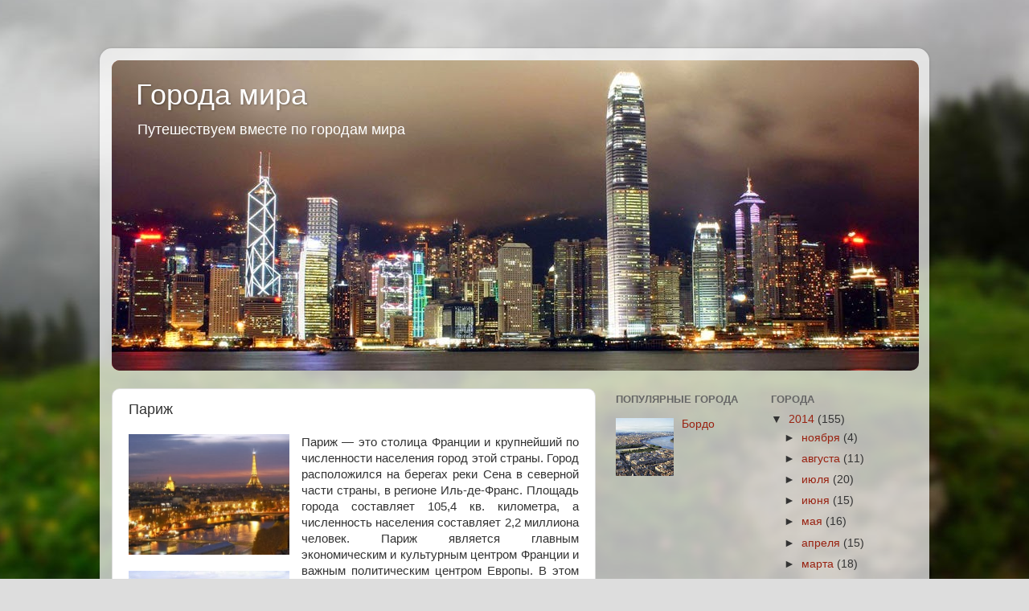

--- FILE ---
content_type: text/html; charset=UTF-8
request_url: http://www.goroda-mira.pp.ua/2014/02/blog-post_17.html
body_size: 12643
content:
<!DOCTYPE html>
<html class='v2' dir='ltr' xmlns='http://www.w3.org/1999/xhtml' xmlns:b='http://www.google.com/2005/gml/b' xmlns:data='http://www.google.com/2005/gml/data' xmlns:expr='http://www.google.com/2005/gml/expr'>
<head>
<link href='https://www.blogger.com/static/v1/widgets/335934321-css_bundle_v2.css' rel='stylesheet' type='text/css'/>
<meta content='4e06669177d782c2' name='yandex-verification'/>
<meta content='width=1100' name='viewport'/>
<meta content='text/html; charset=UTF-8' http-equiv='Content-Type'/>
<meta content='blogger' name='generator'/>
<link href='http://www.goroda-mira.pp.ua/favicon.ico' rel='icon' type='image/x-icon'/>
<link href='http://www.goroda-mira.pp.ua/2014/02/blog-post_17.html' rel='canonical'/>
<link rel="alternate" type="application/atom+xml" title="Города мира - Atom" href="http://www.goroda-mira.pp.ua/feeds/posts/default" />
<link rel="alternate" type="application/rss+xml" title="Города мира - RSS" href="http://www.goroda-mira.pp.ua/feeds/posts/default?alt=rss" />
<link rel="service.post" type="application/atom+xml" title="Города мира - Atom" href="https://www.blogger.com/feeds/1516596497687711162/posts/default" />

<link rel="alternate" type="application/atom+xml" title="Города мира - Atom" href="http://www.goroda-mira.pp.ua/feeds/193664952405991024/comments/default" />
<!--Can't find substitution for tag [blog.ieCssRetrofitLinks]-->
<link href='https://blogger.googleusercontent.com/img/b/R29vZ2xl/AVvXsEiaz1uun0DrxYbsohkdg55xIbhd5B5zBvlLrZCHgoa2438jI4VhZdvZl52gVnGcmpDEcDs742HJ-FCrpUiY4gNotqKtJe1oEJiSOjitefdEOvYfBLsl9q-YfT-naoFymOA5d1WieQXD0Pc/s1600/%D0%9F%D0%B0%D1%80%D0%B8%D0%B6.jpg' rel='image_src'/>
<meta content='http://www.goroda-mira.pp.ua/2014/02/blog-post_17.html' property='og:url'/>
<meta content='Париж' property='og:title'/>
<meta content='    Париж — это столица Франции и крупнейший по численности населения город этой страны. Город расположился на берегах реки Сена в северной ...' property='og:description'/>
<meta content='https://blogger.googleusercontent.com/img/b/R29vZ2xl/AVvXsEiaz1uun0DrxYbsohkdg55xIbhd5B5zBvlLrZCHgoa2438jI4VhZdvZl52gVnGcmpDEcDs742HJ-FCrpUiY4gNotqKtJe1oEJiSOjitefdEOvYfBLsl9q-YfT-naoFymOA5d1WieQXD0Pc/w1200-h630-p-k-no-nu/%D0%9F%D0%B0%D1%80%D0%B8%D0%B6.jpg' property='og:image'/>
<title>Города мира: Париж</title>
<style id='page-skin-1' type='text/css'><!--
/*-----------------------------------------------
Blogger Template Style
Name:     Picture Window
Designer: Blogger
URL:      www.blogger.com
----------------------------------------------- */
/* Content
----------------------------------------------- */
body {
font: normal normal 15px Arial, Tahoma, Helvetica, FreeSans, sans-serif;
color: #333333;
background: #dddddd url(//themes.googleusercontent.com/image?id=1fupio4xM9eVxyr-k5QC5RiCJlYR35r9dXsp63RKsKt64v33poi2MvnjkX_1MULBY8BsT) repeat-x fixed bottom center;
}
html body .region-inner {
min-width: 0;
max-width: 100%;
width: auto;
}
.content-outer {
font-size: 90%;
}
a:link {
text-decoration:none;
color: #992211;
}
a:visited {
text-decoration:none;
color: #771100;
}
a:hover {
text-decoration:underline;
color: #cc4411;
}
.content-outer {
background: transparent url(//www.blogblog.com/1kt/transparent/white80.png) repeat scroll top left;
-moz-border-radius: 15px;
-webkit-border-radius: 15px;
-goog-ms-border-radius: 15px;
border-radius: 15px;
-moz-box-shadow: 0 0 3px rgba(0, 0, 0, .15);
-webkit-box-shadow: 0 0 3px rgba(0, 0, 0, .15);
-goog-ms-box-shadow: 0 0 3px rgba(0, 0, 0, .15);
box-shadow: 0 0 3px rgba(0, 0, 0, .15);
margin: 30px auto;
}
.content-inner {
padding: 15px;
}
/* Header
----------------------------------------------- */
.header-outer {
background: #992211 url(//www.blogblog.com/1kt/transparent/header_gradient_shade.png) repeat-x scroll top left;
_background-image: none;
color: #ffffff;
-moz-border-radius: 10px;
-webkit-border-radius: 10px;
-goog-ms-border-radius: 10px;
border-radius: 10px;
}
.Header img, .Header #header-inner {
-moz-border-radius: 10px;
-webkit-border-radius: 10px;
-goog-ms-border-radius: 10px;
border-radius: 10px;
}
.header-inner .Header .titlewrapper,
.header-inner .Header .descriptionwrapper {
padding-left: 30px;
padding-right: 30px;
}
.Header h1 {
font: normal normal 36px Arial, Tahoma, Helvetica, FreeSans, sans-serif;
text-shadow: 1px 1px 3px rgba(0, 0, 0, 0.3);
}
.Header h1 a {
color: #ffffff;
}
.Header .description {
font-size: 130%;
}
/* Tabs
----------------------------------------------- */
.tabs-inner {
margin: .5em 0 0;
padding: 0;
}
.tabs-inner .section {
margin: 0;
}
.tabs-inner .widget ul {
padding: 0;
background: #f5f5f5 url(//www.blogblog.com/1kt/transparent/tabs_gradient_shade.png) repeat scroll bottom;
-moz-border-radius: 10px;
-webkit-border-radius: 10px;
-goog-ms-border-radius: 10px;
border-radius: 10px;
}
.tabs-inner .widget li {
border: none;
}
.tabs-inner .widget li a {
display: inline-block;
padding: .5em 1em;
margin-right: 0;
color: #992211;
font: normal normal 15px Arial, Tahoma, Helvetica, FreeSans, sans-serif;
-moz-border-radius: 0 0 0 0;
-webkit-border-top-left-radius: 0;
-webkit-border-top-right-radius: 0;
-goog-ms-border-radius: 0 0 0 0;
border-radius: 0 0 0 0;
background: transparent none no-repeat scroll top left;
border-right: 1px solid #cccccc;
}
.tabs-inner .widget li:first-child a {
padding-left: 1.25em;
-moz-border-radius-topleft: 10px;
-moz-border-radius-bottomleft: 10px;
-webkit-border-top-left-radius: 10px;
-webkit-border-bottom-left-radius: 10px;
-goog-ms-border-top-left-radius: 10px;
-goog-ms-border-bottom-left-radius: 10px;
border-top-left-radius: 10px;
border-bottom-left-radius: 10px;
}
.tabs-inner .widget li.selected a,
.tabs-inner .widget li a:hover {
position: relative;
z-index: 1;
background: #ffffff url(//www.blogblog.com/1kt/transparent/tabs_gradient_shade.png) repeat scroll bottom;
color: #000000;
-moz-box-shadow: 0 0 0 rgba(0, 0, 0, .15);
-webkit-box-shadow: 0 0 0 rgba(0, 0, 0, .15);
-goog-ms-box-shadow: 0 0 0 rgba(0, 0, 0, .15);
box-shadow: 0 0 0 rgba(0, 0, 0, .15);
}
/* Headings
----------------------------------------------- */
h2 {
font: bold normal 13px Arial, Tahoma, Helvetica, FreeSans, sans-serif;
text-transform: uppercase;
color: #666666;
margin: .5em 0;
}
/* Main
----------------------------------------------- */
.main-outer {
background: transparent none repeat scroll top center;
-moz-border-radius: 0 0 0 0;
-webkit-border-top-left-radius: 0;
-webkit-border-top-right-radius: 0;
-webkit-border-bottom-left-radius: 0;
-webkit-border-bottom-right-radius: 0;
-goog-ms-border-radius: 0 0 0 0;
border-radius: 0 0 0 0;
-moz-box-shadow: 0 0 0 rgba(0, 0, 0, .15);
-webkit-box-shadow: 0 0 0 rgba(0, 0, 0, .15);
-goog-ms-box-shadow: 0 0 0 rgba(0, 0, 0, .15);
box-shadow: 0 0 0 rgba(0, 0, 0, .15);
}
.main-inner {
padding: 15px 5px 20px;
}
.main-inner .column-center-inner {
padding: 0 0;
}
.main-inner .column-left-inner {
padding-left: 0;
}
.main-inner .column-right-inner {
padding-right: 0;
}
/* Posts
----------------------------------------------- */
h3.post-title {
margin: 0;
font: normal normal 18px Arial, Tahoma, Helvetica, FreeSans, sans-serif;
}
.comments h4 {
margin: 1em 0 0;
font: normal normal 18px Arial, Tahoma, Helvetica, FreeSans, sans-serif;
}
.date-header span {
color: #333333;
}
.post-outer {
background-color: #ffffff;
border: solid 1px #dddddd;
-moz-border-radius: 10px;
-webkit-border-radius: 10px;
border-radius: 10px;
-goog-ms-border-radius: 10px;
padding: 15px 20px;
margin: 0 -20px 20px;
}
.post-body {
line-height: 1.4;
font-size: 110%;
position: relative;
}
.post-header {
margin: 0 0 1.5em;
color: #999999;
line-height: 1.6;
}
.post-footer {
margin: .5em 0 0;
color: #999999;
line-height: 1.6;
}
#blog-pager {
font-size: 140%
}
#comments .comment-author {
padding-top: 1.5em;
border-top: dashed 1px #ccc;
border-top: dashed 1px rgba(128, 128, 128, .5);
background-position: 0 1.5em;
}
#comments .comment-author:first-child {
padding-top: 0;
border-top: none;
}
.avatar-image-container {
margin: .2em 0 0;
}
/* Comments
----------------------------------------------- */
.comments .comments-content .icon.blog-author {
background-repeat: no-repeat;
background-image: url([data-uri]);
}
.comments .comments-content .loadmore a {
border-top: 1px solid #cc4411;
border-bottom: 1px solid #cc4411;
}
.comments .continue {
border-top: 2px solid #cc4411;
}
/* Widgets
----------------------------------------------- */
.widget ul, .widget #ArchiveList ul.flat {
padding: 0;
list-style: none;
}
.widget ul li, .widget #ArchiveList ul.flat li {
border-top: dashed 1px #ccc;
border-top: dashed 1px rgba(128, 128, 128, .5);
}
.widget ul li:first-child, .widget #ArchiveList ul.flat li:first-child {
border-top: none;
}
.widget .post-body ul {
list-style: disc;
}
.widget .post-body ul li {
border: none;
}
/* Footer
----------------------------------------------- */
.footer-outer {
color:#eeeeee;
background: transparent url(//www.blogblog.com/1kt/transparent/black50.png) repeat scroll top left;
-moz-border-radius: 10px 10px 10px 10px;
-webkit-border-top-left-radius: 10px;
-webkit-border-top-right-radius: 10px;
-webkit-border-bottom-left-radius: 10px;
-webkit-border-bottom-right-radius: 10px;
-goog-ms-border-radius: 10px 10px 10px 10px;
border-radius: 10px 10px 10px 10px;
-moz-box-shadow: 0 0 0 rgba(0, 0, 0, .15);
-webkit-box-shadow: 0 0 0 rgba(0, 0, 0, .15);
-goog-ms-box-shadow: 0 0 0 rgba(0, 0, 0, .15);
box-shadow: 0 0 0 rgba(0, 0, 0, .15);
}
.footer-inner {
padding: 10px 5px 20px;
}
.footer-outer a {
color: #ffffdd;
}
.footer-outer a:visited {
color: #cccc99;
}
.footer-outer a:hover {
color: #ffffff;
}
.footer-outer .widget h2 {
color: #bbbbbb;
}
/* Mobile
----------------------------------------------- */
html body.mobile {
height: auto;
}
html body.mobile {
min-height: 480px;
background-size: 100% auto;
}
.mobile .body-fauxcolumn-outer {
background: transparent none repeat scroll top left;
}
html .mobile .mobile-date-outer, html .mobile .blog-pager {
border-bottom: none;
background: transparent none repeat scroll top center;
margin-bottom: 10px;
}
.mobile .date-outer {
background: transparent none repeat scroll top center;
}
.mobile .header-outer, .mobile .main-outer,
.mobile .post-outer, .mobile .footer-outer {
-moz-border-radius: 0;
-webkit-border-radius: 0;
-goog-ms-border-radius: 0;
border-radius: 0;
}
.mobile .content-outer,
.mobile .main-outer,
.mobile .post-outer {
background: inherit;
border: none;
}
.mobile .content-outer {
font-size: 100%;
}
.mobile-link-button {
background-color: #992211;
}
.mobile-link-button a:link, .mobile-link-button a:visited {
color: #ffffff;
}
.mobile-index-contents {
color: #333333;
}
.mobile .tabs-inner .PageList .widget-content {
background: #ffffff url(//www.blogblog.com/1kt/transparent/tabs_gradient_shade.png) repeat scroll bottom;
color: #000000;
}
.mobile .tabs-inner .PageList .widget-content .pagelist-arrow {
border-left: 1px solid #cccccc;
}

--></style>
<style id='template-skin-1' type='text/css'><!--
body {
min-width: 1032px;
}
.content-outer, .content-fauxcolumn-outer, .region-inner {
min-width: 1032px;
max-width: 1032px;
_width: 1032px;
}
.main-inner .columns {
padding-left: 0;
padding-right: 400px;
}
.main-inner .fauxcolumn-center-outer {
left: 0;
right: 400px;
/* IE6 does not respect left and right together */
_width: expression(this.parentNode.offsetWidth -
parseInt("0") -
parseInt("400px") + 'px');
}
.main-inner .fauxcolumn-left-outer {
width: 0;
}
.main-inner .fauxcolumn-right-outer {
width: 400px;
}
.main-inner .column-left-outer {
width: 0;
right: 100%;
margin-left: -0;
}
.main-inner .column-right-outer {
width: 400px;
margin-right: -400px;
}
#layout {
min-width: 0;
}
#layout .content-outer {
min-width: 0;
width: 800px;
}
#layout .region-inner {
min-width: 0;
width: auto;
}
--></style>
<link href='https://www.blogger.com/dyn-css/authorization.css?targetBlogID=1516596497687711162&amp;zx=bc9bbe62-6825-4c21-be95-f1502c6f907b' media='none' onload='if(media!=&#39;all&#39;)media=&#39;all&#39;' rel='stylesheet'/><noscript><link href='https://www.blogger.com/dyn-css/authorization.css?targetBlogID=1516596497687711162&amp;zx=bc9bbe62-6825-4c21-be95-f1502c6f907b' rel='stylesheet'/></noscript>
<meta name='google-adsense-platform-account' content='ca-host-pub-1556223355139109'/>
<meta name='google-adsense-platform-domain' content='blogspot.com'/>

</head>
<body class='loading variant-shade'>
<div class='navbar no-items section' id='navbar'>
</div>
<div class='body-fauxcolumns'>
<div class='fauxcolumn-outer body-fauxcolumn-outer'>
<div class='cap-top'>
<div class='cap-left'></div>
<div class='cap-right'></div>
</div>
<div class='fauxborder-left'>
<div class='fauxborder-right'></div>
<div class='fauxcolumn-inner'>
</div>
</div>
<div class='cap-bottom'>
<div class='cap-left'></div>
<div class='cap-right'></div>
</div>
</div>
</div>
<div class='content'>
<div class='content-fauxcolumns'>
<div class='fauxcolumn-outer content-fauxcolumn-outer'>
<div class='cap-top'>
<div class='cap-left'></div>
<div class='cap-right'></div>
</div>
<div class='fauxborder-left'>
<div class='fauxborder-right'></div>
<div class='fauxcolumn-inner'>
</div>
</div>
<div class='cap-bottom'>
<div class='cap-left'></div>
<div class='cap-right'></div>
</div>
</div>
</div>
<div class='content-outer'>
<div class='content-cap-top cap-top'>
<div class='cap-left'></div>
<div class='cap-right'></div>
</div>
<div class='fauxborder-left content-fauxborder-left'>
<div class='fauxborder-right content-fauxborder-right'></div>
<div class='content-inner'>
<header>
<div class='header-outer'>
<div class='header-cap-top cap-top'>
<div class='cap-left'></div>
<div class='cap-right'></div>
</div>
<div class='fauxborder-left header-fauxborder-left'>
<div class='fauxborder-right header-fauxborder-right'></div>
<div class='region-inner header-inner'>
<div class='header section' id='header'><div class='widget Header' data-version='1' id='Header1'>
<div id='header-inner' style='background-image: url("https://blogger.googleusercontent.com/img/b/R29vZ2xl/AVvXsEgz-0Nid2wC2rcO2sUSmg-XPOrskfXZj9EqxpNcPTZE3c6CIfdI4hR6NbljoUjWrdinkIn8wboysPrTvyi8Rjat1QCiUiuRuUrUv4F6lIClvRVmxdIWphqFMbAQpH_SqYEMV60ssjKVYsk/s1600/%25D0%25B3%25D0%25BE%25D1%2580%25D0%25BE%25D0%25B4%25D0%25B0+%25D0%25BC%25D0%25B8%25D1%2580%25D0%25B0+2.jpg"); background-position: left; width: 1004px; min-height: 386px; _height: 386px; background-repeat: no-repeat; '>
<div class='titlewrapper' style='background: transparent'>
<h1 class='title' style='background: transparent; border-width: 0px'>
<a href='http://www.goroda-mira.pp.ua/'>
Города мира
</a>
</h1>
</div>
<div class='descriptionwrapper'>
<p class='description'><span>Путешествуем вместе по городам мира</span></p>
</div>
</div>
</div></div>
</div>
</div>
<div class='header-cap-bottom cap-bottom'>
<div class='cap-left'></div>
<div class='cap-right'></div>
</div>
</div>
</header>
<div class='tabs-outer'>
<div class='tabs-cap-top cap-top'>
<div class='cap-left'></div>
<div class='cap-right'></div>
</div>
<div class='fauxborder-left tabs-fauxborder-left'>
<div class='fauxborder-right tabs-fauxborder-right'></div>
<div class='region-inner tabs-inner'>
<div class='tabs section' id='crosscol'><div class='widget HTML' data-version='1' id='HTML3'>
<div class='widget-content'>
<script type="text/javascript">
teasernet_blockid = 594846;
teasernet_padid = 257145;
</script>
<script type="text/javascript" src="http://adeclc.com/d6n/a/b/78621381c7/f7.js"></script>
</div>
<div class='clear'></div>
</div></div>
<div class='tabs no-items section' id='crosscol-overflow'></div>
</div>
</div>
<div class='tabs-cap-bottom cap-bottom'>
<div class='cap-left'></div>
<div class='cap-right'></div>
</div>
</div>
<div class='main-outer'>
<div class='main-cap-top cap-top'>
<div class='cap-left'></div>
<div class='cap-right'></div>
</div>
<div class='fauxborder-left main-fauxborder-left'>
<div class='fauxborder-right main-fauxborder-right'></div>
<div class='region-inner main-inner'>
<div class='columns fauxcolumns'>
<div class='fauxcolumn-outer fauxcolumn-center-outer'>
<div class='cap-top'>
<div class='cap-left'></div>
<div class='cap-right'></div>
</div>
<div class='fauxborder-left'>
<div class='fauxborder-right'></div>
<div class='fauxcolumn-inner'>
</div>
</div>
<div class='cap-bottom'>
<div class='cap-left'></div>
<div class='cap-right'></div>
</div>
</div>
<div class='fauxcolumn-outer fauxcolumn-left-outer'>
<div class='cap-top'>
<div class='cap-left'></div>
<div class='cap-right'></div>
</div>
<div class='fauxborder-left'>
<div class='fauxborder-right'></div>
<div class='fauxcolumn-inner'>
</div>
</div>
<div class='cap-bottom'>
<div class='cap-left'></div>
<div class='cap-right'></div>
</div>
</div>
<div class='fauxcolumn-outer fauxcolumn-right-outer'>
<div class='cap-top'>
<div class='cap-left'></div>
<div class='cap-right'></div>
</div>
<div class='fauxborder-left'>
<div class='fauxborder-right'></div>
<div class='fauxcolumn-inner'>
</div>
</div>
<div class='cap-bottom'>
<div class='cap-left'></div>
<div class='cap-right'></div>
</div>
</div>
<!-- corrects IE6 width calculation -->
<div class='columns-inner'>
<div class='column-center-outer'>
<div class='column-center-inner'>
<div class='main section' id='main'><div class='widget Blog' data-version='1' id='Blog1'>
<div class='blog-posts hfeed'>
<!--Can't find substitution for tag [defaultAdStart]-->

          <div class="date-outer">
        

          <div class="date-posts">
        
<div class='post-outer'>
<div class='post hentry' itemprop='blogPost' itemscope='itemscope' itemtype='http://schema.org/BlogPosting'>
<meta content='https://blogger.googleusercontent.com/img/b/R29vZ2xl/AVvXsEiaz1uun0DrxYbsohkdg55xIbhd5B5zBvlLrZCHgoa2438jI4VhZdvZl52gVnGcmpDEcDs742HJ-FCrpUiY4gNotqKtJe1oEJiSOjitefdEOvYfBLsl9q-YfT-naoFymOA5d1WieQXD0Pc/s1600/%D0%9F%D0%B0%D1%80%D0%B8%D0%B6.jpg' itemprop='image_url'/>
<meta content='1516596497687711162' itemprop='blogId'/>
<meta content='193664952405991024' itemprop='postId'/>
<a name='193664952405991024'></a>
<h3 class='post-title entry-title' itemprop='name'>
Париж
</h3>
<div class='post-header'>
<div class='post-header-line-1'></div>
</div>
<div class='post-body entry-content' id='post-body-193664952405991024' itemprop='description articleBody'>
<div dir="ltr" style="text-align: left;" trbidi="on">
<div class="separator" style="clear: both; text-align: center;">
<a href="https://blogger.googleusercontent.com/img/b/R29vZ2xl/AVvXsEiaz1uun0DrxYbsohkdg55xIbhd5B5zBvlLrZCHgoa2438jI4VhZdvZl52gVnGcmpDEcDs742HJ-FCrpUiY4gNotqKtJe1oEJiSOjitefdEOvYfBLsl9q-YfT-naoFymOA5d1WieQXD0Pc/s1600/%D0%9F%D0%B0%D1%80%D0%B8%D0%B6.jpg" imageanchor="1" style="clear: left; float: left; margin-bottom: 1em; margin-right: 1em;"><img border="0" height="150" src="https://blogger.googleusercontent.com/img/b/R29vZ2xl/AVvXsEiaz1uun0DrxYbsohkdg55xIbhd5B5zBvlLrZCHgoa2438jI4VhZdvZl52gVnGcmpDEcDs742HJ-FCrpUiY4gNotqKtJe1oEJiSOjitefdEOvYfBLsl9q-YfT-naoFymOA5d1WieQXD0Pc/s1600/%D0%9F%D0%B0%D1%80%D0%B8%D0%B6.jpg" width="200" /></a></div>
<div style="text-align: justify;">
<a href="https://blogger.googleusercontent.com/img/b/R29vZ2xl/AVvXsEhRQuxF64PEKnN026bX4rFQjBdIxjdnZR5Z0V4RktYXPIYmCSAlRCztjtNN6iSpi_9EPJgGSFRdkA9dO4n66OfBU9AsRfbuzZmQgqRrS2oUKd5Oc12dyhRwgSOP5pOK4kr6E_XlkpfY8Zw/s1600/%D0%9F%D0%B0%D1%80%D0%B8%D0%B62.jpg" imageanchor="1" style="clear: left; float: left; margin-bottom: 1em; margin-right: 1em;"><img border="0" height="150" src="https://blogger.googleusercontent.com/img/b/R29vZ2xl/AVvXsEhRQuxF64PEKnN026bX4rFQjBdIxjdnZR5Z0V4RktYXPIYmCSAlRCztjtNN6iSpi_9EPJgGSFRdkA9dO4n66OfBU9AsRfbuzZmQgqRrS2oUKd5Oc12dyhRwgSOP5pOK4kr6E_XlkpfY8Zw/s1600/%D0%9F%D0%B0%D1%80%D0%B8%D0%B62.jpg" width="200" /></a>Париж &#8212; это столица Франции и крупнейший по численности населения город этой страны. Город расположился на берегах реки Сена в северной части страны, в регионе Иль-де-Франс. Площадь города составляет 105,4 кв. километра, а численность населения составляет 2,2 миллиона человек. Париж является главным экономическим и культурным центром Франции и важным политическим центром Европы. В этом городе расположены штаб-квартиры ЮНЕСКО и Международной торговой палаты. Париж! Кто из нас не мечтал попасть в Париж и прогуляться по Елисейским полям или оказаться на самом верху Эйфелевой башни? Место, откуда виден, как на ладони, весь город. Это один из известнейших городов мира, который покоряет гостей с первой минуты, и с одного взгляда. Прошлое французской столицы весьма бурно, захватывает и несет на своих волнах, открывая тайны и маня чем-то неизведанным. Попав в Париж в любое время суток, первое, что бросается в глаза &#8211; Эйфелева башня. Эта конструкция, словно страж на протяжении многих лет гордо возвышается над городом. Эта стоящая на берегу знаменитой Сены башня, являет собой поистине завораживающее зрелище. С ее смотровых площадок, особенно в солнечную погоду, открывается потрясающий и неповторимый вид на весь город. А в облачную погоду, &nbsp;поднявшись на ее вершину, вы будто попадаете в другой мир - &#171;заоблачный&#187;. В ночное время суток башня словно окутана сиянием от миллионов светящихся лампочек.</div>
<div style="text-align: justify;">
<br /></div>
<div style="text-align: justify;">
Лувр &#8211; это замок-музей, который притягивает своими тайнами и секретами, и каждый, кто сюда попадает, стремится их раскрыть и понять. Лувр &#8211; это место, в которое возвращаешься снова и снова. В одном месте, в Лувре, собраны знаменитые коллекции и полотна, скульптуры и статуэтки, большие и маленькие произведения искусства из разных уголков Земли. Прогуливаясь среди них можно очутиться в древней Месопотамии или помпезной Греции, а также почувствовать себя правителем или древним человеком. Площадь перед прекрасным собором Нотр-Дам &#8211; это место, где многочисленные влюбленные любят &nbsp;прогуливаться. Здесь, много лет назад, по версии Гюго, происходила самая романтичная, и в то же время трагическая история. А возможно многие из них просто приходят послушать завораживающую музыку Гранд органа, звучащую, только по воскресеньям. Ритм жизни города мало меняется с приходом ночи. Ночь лишь окрашивает его миллионами огней. Огоньки яркие и приглушенные, синие, красные, желтые и зеленые - все они наполняют сиянием все улочки и здания, и придают всему окружающему миру причудливые формы и цвета. Прогуливаясь по городу ночью, не стоит проходить мимо самого знаменитого в целом мире кабаре - &#171;Мулен Руж&#187;. Это кабаре, более века радует и удивляет своих посетителей завораживающими и яркими шоу.</div>
<div style="text-align: justify;">
<br /></div>
<div style="text-align: justify;">
Париж &#8211; является городом, в который невозможно не влюбиться, и где каждый найдет что-то для себя. Большое количество архитектурных и религиозных памятников, а также &nbsp;уютные кафе и дорогие бутики порадуют истинных гурманов и ценителей истории.</div>
</div>
<div style='clear: both;'></div>
</div>
<div class='post-footer'>
<div class='post-footer-line post-footer-line-1'><span class='post-icons'>
</span>
</div>
<div class='post-footer-line post-footer-line-2'></div>
<div class='post-footer-line post-footer-line-3'></div>
</div>
</div>
<div class='comments' id='comments'>
<a name='comments'></a>
</div>
</div>

        </div></div>
      
<!--Can't find substitution for tag [adEnd]-->
</div>
<div class='blog-pager' id='blog-pager'>
<span id='blog-pager-newer-link'>
<a class='blog-pager-newer-link' href='http://www.goroda-mira.pp.ua/2014/02/blog-post_18.html' id='Blog1_blog-pager-newer-link' title='Следующее'>Следующее</a>
</span>
<span id='blog-pager-older-link'>
<a class='blog-pager-older-link' href='http://www.goroda-mira.pp.ua/2014/02/blog-post_16.html' id='Blog1_blog-pager-older-link' title='Предыдущее'>Предыдущее</a>
</span>
<a class='home-link' href='http://www.goroda-mira.pp.ua/'>Главная страница</a>
</div>
<div class='clear'></div>
</div></div>
</div>
</div>
<div class='column-left-outer'>
<div class='column-left-inner'>
<aside>
</aside>
</div>
</div>
<div class='column-right-outer'>
<div class='column-right-inner'>
<aside>
<div class='sidebar no-items section' id='sidebar-right-1'></div>
<table border='0' cellpadding='0' cellspacing='0' class='section-columns columns-2'>
<tbody>
<tr>
<td class='first columns-cell'>
<div class='sidebar section' id='sidebar-right-2-1'><div class='widget PopularPosts' data-version='1' id='PopularPosts1'>
<h2>Популярные города</h2>
<div class='widget-content popular-posts'>
<ul>
<li>
<div class='item-thumbnail-only'>
<div class='item-thumbnail'>
<a href='http://www.goroda-mira.pp.ua/2014/01/blog-post_19.html' target='_blank'>
<img alt='' border='0' src='https://blogger.googleusercontent.com/img/b/R29vZ2xl/AVvXsEhspRc_1dZSktxpe0-eUSDoOn7ibFBwi23KpAlT6OnE2ygBuMC8qWoP7BLHqNO3SCmQqjmWz6zvEDjPbRuCOKTFiYWFkqD7lSfiNkYiA05VQ93vOxIv6HtucMDHYxbKdJu7gGnt9mp68-s/w72-h72-p-k-no-nu/%D0%91%D0%BE%D1%80%D0%B4%D0%BE.jpg'/>
</a>
</div>
<div class='item-title'><a href='http://www.goroda-mira.pp.ua/2014/01/blog-post_19.html'>Бордо</a></div>
</div>
<div style='clear: both;'></div>
</li>
</ul>
<div class='clear'></div>
</div>
</div></div>
</td>
<td class='columns-cell'>
<div class='sidebar section' id='sidebar-right-2-2'><div class='widget BlogArchive' data-version='1' id='BlogArchive1'>
<h2>Города</h2>
<div class='widget-content'>
<div id='ArchiveList'>
<div id='BlogArchive1_ArchiveList'>
<ul class='hierarchy'>
<li class='archivedate expanded'>
<a class='toggle' href='javascript:void(0)'>
<span class='zippy toggle-open'>

        &#9660;&#160;
      
</span>
</a>
<a class='post-count-link' href='http://www.goroda-mira.pp.ua/2014/'>
2014
</a>
<span class='post-count' dir='ltr'>(155)</span>
<ul class='hierarchy'>
<li class='archivedate collapsed'>
<a class='toggle' href='javascript:void(0)'>
<span class='zippy'>

        &#9658;&#160;
      
</span>
</a>
<a class='post-count-link' href='http://www.goroda-mira.pp.ua/2014/11/'>
ноября
</a>
<span class='post-count' dir='ltr'>(4)</span>
</li>
</ul>
<ul class='hierarchy'>
<li class='archivedate collapsed'>
<a class='toggle' href='javascript:void(0)'>
<span class='zippy'>

        &#9658;&#160;
      
</span>
</a>
<a class='post-count-link' href='http://www.goroda-mira.pp.ua/2014/08/'>
августа
</a>
<span class='post-count' dir='ltr'>(11)</span>
</li>
</ul>
<ul class='hierarchy'>
<li class='archivedate collapsed'>
<a class='toggle' href='javascript:void(0)'>
<span class='zippy'>

        &#9658;&#160;
      
</span>
</a>
<a class='post-count-link' href='http://www.goroda-mira.pp.ua/2014/07/'>
июля
</a>
<span class='post-count' dir='ltr'>(20)</span>
</li>
</ul>
<ul class='hierarchy'>
<li class='archivedate collapsed'>
<a class='toggle' href='javascript:void(0)'>
<span class='zippy'>

        &#9658;&#160;
      
</span>
</a>
<a class='post-count-link' href='http://www.goroda-mira.pp.ua/2014/06/'>
июня
</a>
<span class='post-count' dir='ltr'>(15)</span>
</li>
</ul>
<ul class='hierarchy'>
<li class='archivedate collapsed'>
<a class='toggle' href='javascript:void(0)'>
<span class='zippy'>

        &#9658;&#160;
      
</span>
</a>
<a class='post-count-link' href='http://www.goroda-mira.pp.ua/2014/05/'>
мая
</a>
<span class='post-count' dir='ltr'>(16)</span>
</li>
</ul>
<ul class='hierarchy'>
<li class='archivedate collapsed'>
<a class='toggle' href='javascript:void(0)'>
<span class='zippy'>

        &#9658;&#160;
      
</span>
</a>
<a class='post-count-link' href='http://www.goroda-mira.pp.ua/2014/04/'>
апреля
</a>
<span class='post-count' dir='ltr'>(15)</span>
</li>
</ul>
<ul class='hierarchy'>
<li class='archivedate collapsed'>
<a class='toggle' href='javascript:void(0)'>
<span class='zippy'>

        &#9658;&#160;
      
</span>
</a>
<a class='post-count-link' href='http://www.goroda-mira.pp.ua/2014/03/'>
марта
</a>
<span class='post-count' dir='ltr'>(18)</span>
</li>
</ul>
<ul class='hierarchy'>
<li class='archivedate expanded'>
<a class='toggle' href='javascript:void(0)'>
<span class='zippy toggle-open'>

        &#9660;&#160;
      
</span>
</a>
<a class='post-count-link' href='http://www.goroda-mira.pp.ua/2014/02/'>
февраля
</a>
<span class='post-count' dir='ltr'>(25)</span>
<ul class='posts'>
<li><a href='http://www.goroda-mira.pp.ua/2014/02/blog-post_25.html'>Тайбэй</a></li>
<li><a href='http://www.goroda-mira.pp.ua/2014/02/blog-post_24.html'>Стамбул</a></li>
<li><a href='http://www.goroda-mira.pp.ua/2014/02/blog-post_23.html'>Дубай</a></li>
<li><a href='http://www.goroda-mira.pp.ua/2014/02/blog-post_22.html'>Сингапур</a></li>
<li><a href='http://www.goroda-mira.pp.ua/2014/02/blog-post_21.html'>Гонконг</a></li>
<li><a href='http://www.goroda-mira.pp.ua/2014/02/blog-post_20.html'>Хельсинки</a></li>
<li><a href='http://www.goroda-mira.pp.ua/2014/02/blog-post_19.html'>Бангкок</a></li>
<li><a href='http://www.goroda-mira.pp.ua/2014/02/blog-post_18.html'>Прага</a></li>
<li><a href='http://www.goroda-mira.pp.ua/2014/02/blog-post_17.html'>Париж</a></li>
<li><a href='http://www.goroda-mira.pp.ua/2014/02/blog-post_16.html'>Мюнхен</a></li>
<li><a href='http://www.goroda-mira.pp.ua/2014/02/blog-post_15.html'>Мадрид</a></li>
<li><a href='http://www.goroda-mira.pp.ua/2014/02/blog-post_14.html'>Женева</a></li>
<li><a href='http://www.goroda-mira.pp.ua/2014/02/blog-post_13.html'>Вена</a></li>
<li><a href='http://www.goroda-mira.pp.ua/2014/02/blog-post_12.html'>Будапешт</a></li>
<li><a href='http://www.goroda-mira.pp.ua/2014/02/blog-post_11.html'>Брюгге</a></li>
<li><a href='http://www.goroda-mira.pp.ua/2014/02/blog-post_10.html'>Амстердам</a></li>
<li><a href='http://www.goroda-mira.pp.ua/2014/02/blog-post_9.html'>Санкт-Петербург</a></li>
<li><a href='http://www.goroda-mira.pp.ua/2014/02/blog-post_8.html'>Варшава</a></li>
<li><a href='http://www.goroda-mira.pp.ua/2014/02/blog-post_7.html'>Тоттори</a></li>
<li><a href='http://www.goroda-mira.pp.ua/2014/02/blog-post_6.html'>Наха</a></li>
<li><a href='http://www.goroda-mira.pp.ua/2014/02/blog-post_5.html'>Нижний Новгород</a></li>
<li><a href='http://www.goroda-mira.pp.ua/2014/02/blog-post_4.html'>Волгоград</a></li>
<li><a href='http://www.goroda-mira.pp.ua/2014/02/blog-post_3.html'>Владимир</a></li>
<li><a href='http://www.goroda-mira.pp.ua/2014/02/blog-post_2.html'>Омск</a></li>
<li><a href='http://www.goroda-mira.pp.ua/2014/02/blog-post.html'>Киото</a></li>
</ul>
</li>
</ul>
<ul class='hierarchy'>
<li class='archivedate collapsed'>
<a class='toggle' href='javascript:void(0)'>
<span class='zippy'>

        &#9658;&#160;
      
</span>
</a>
<a class='post-count-link' href='http://www.goroda-mira.pp.ua/2014/01/'>
января
</a>
<span class='post-count' dir='ltr'>(31)</span>
</li>
</ul>
</li>
</ul>
<ul class='hierarchy'>
<li class='archivedate collapsed'>
<a class='toggle' href='javascript:void(0)'>
<span class='zippy'>

        &#9658;&#160;
      
</span>
</a>
<a class='post-count-link' href='http://www.goroda-mira.pp.ua/2013/'>
2013
</a>
<span class='post-count' dir='ltr'>(10)</span>
<ul class='hierarchy'>
<li class='archivedate collapsed'>
<a class='toggle' href='javascript:void(0)'>
<span class='zippy'>

        &#9658;&#160;
      
</span>
</a>
<a class='post-count-link' href='http://www.goroda-mira.pp.ua/2013/12/'>
декабря
</a>
<span class='post-count' dir='ltr'>(10)</span>
</li>
</ul>
</li>
</ul>
</div>
</div>
<div class='clear'></div>
</div>
</div><div class='widget HTML' data-version='1' id='HTML2'>
<div class='widget-content'>
<script type="text/javascript" charset="UTF-8" src="http://z1360.takru.com/in.php?id=1367104"></script>
</div>
<div class='clear'></div>
</div></div>
</td>
</tr>
</tbody>
</table>
<div class='sidebar no-items section' id='sidebar-right-3'></div>
</aside>
</div>
</div>
</div>
<div style='clear: both'></div>
<!-- columns -->
</div>
<!-- main -->
</div>
</div>
<div class='main-cap-bottom cap-bottom'>
<div class='cap-left'></div>
<div class='cap-right'></div>
</div>
</div>
<footer>
<div class='footer-outer'>
<div class='footer-cap-top cap-top'>
<div class='cap-left'></div>
<div class='cap-right'></div>
</div>
<div class='fauxborder-left footer-fauxborder-left'>
<div class='fauxborder-right footer-fauxborder-right'></div>
<div class='region-inner footer-inner'>
<div class='foot no-items section' id='footer-1'></div>
<table border='0' cellpadding='0' cellspacing='0' class='section-columns columns-3'>
<tbody>
<tr>
<td class='first columns-cell'>
<div class='foot section' id='footer-2-1'><div class='widget HTML' data-version='1' id='HTML1'>
<div class='widget-content'>
<!-- hit.ua -->
<a href='http://hit.ua/?x=38606' target='_blank'>
<script language="javascript" type="text/javascript"><!--
Cd=document;Cr="&"+Math.random();Cp="&s=1";
Cd.cookie="b=b";if(Cd.cookie)Cp+="&c=1";
Cp+="&t="+(new Date()).getTimezoneOffset();
if(self!=top)Cp+="&f=1";
//--></script>
<script language="javascript1.1" type="text/javascript"><!--
if(navigator.javaEnabled())Cp+="&j=1";
//--></script>
<script language="javascript1.2" type="text/javascript"><!--
if(typeof(screen)!='undefined')Cp+="&w="+screen.width+"&h="+
screen.height+"&d="+(screen.colorDepth?screen.colorDepth:screen.pixelDepth);
//--></script>
<script language="javascript" type="text/javascript"><!--
Cd.write("<img src='http://c.hit.ua/hit?i=38606&g=0&x=1"+Cp+Cr+
"&r="+escape(Cd.referrer)+"&u="+escape(window.location.href)+
"' border='0' width='88' height='31' "+
"alt='hit.ua: сейчас на сайте, посетителей и просмотров за сегодня' title='hit.ua: сейчас на сайте, посетителей и просмотров за сегодня'/>");
//--></script>
<noscript>
<img src='http://c.hit.ua/hit?i=38606&amp;g=0&amp;x=1' border='0' width='88' height='31' alt='hit.ua: сейчас на сайте, посетителей и просмотров за сегодня' title='hit.ua: сейчас на сайте, посетителей и просмотров за сегодня'/>
</noscript></a>
<!-- / hit.ua -->


<!-- Yandex.Metrika informer -->
<a href="https://metrika.yandex.ru/stat/?id=26223405&amp;from=informer"
target="_blank" rel="nofollow"><img src="//bs.yandex.ru/informer/26223405/3_1_FFFFFFFF_EFEFEFFF_0_pageviews"
style="width:88px; height:31px; border:0;" alt="Яндекс.Метрика" title="Яндекс.Метрика: данные за сегодня (просмотры, визиты и уникальные посетители)" onclick="try{Ya.Metrika.informer({i:this,id:26223405,lang:'ru'});return false}catch(e){}"/></a>
<!-- /Yandex.Metrika informer -->

<!-- Yandex.Metrika counter -->
<script type="text/javascript">
(function (d, w, c) {
    (w[c] = w[c] || []).push(function() {
        try {
            w.yaCounter26223405 = new Ya.Metrika({id:26223405,
                    clickmap:true,
                    trackLinks:true,
                    accurateTrackBounce:true});
        } catch(e) { }
    });

    var n = d.getElementsByTagName("script")[0],
        s = d.createElement("script"),
        f = function () { n.parentNode.insertBefore(s, n); };
    s.type = "text/javascript";
    s.async = true;
    s.src = (d.location.protocol == "https:" ? "https:" : "http:") + "//mc.yandex.ru/metrika/watch.js";

    if (w.opera == "[object Opera]") {
        d.addEventListener("DOMContentLoaded", f, false);
    } else { f(); }
})(document, window, "yandex_metrika_callbacks");
</script>
<noscript><div><img src="//mc.yandex.ru/watch/26223405" style="position:absolute; left:-9999px;" alt="" /></div></noscript>
<!-- /Yandex.Metrika counter -->
</div>
<div class='clear'></div>
</div></div>
</td>
<td class='columns-cell'>
<div class='foot no-items section' id='footer-2-2'></div>
</td>
<td class='columns-cell'>
<div class='foot section' id='footer-2-3'><div class='widget Stats' data-version='1' id='Stats1'>
<h2>Общее&#183;кол-во&#183;просмотров</h2>
<div class='widget-content'>
<div id='Stats1_content' style='display: none;'>
<span class='counter-wrapper text-counter-wrapper' id='Stats1_totalCount'>
</span>
<div class='clear'></div>
</div>
</div>
</div></div>
</td>
</tr>
</tbody>
</table>
<!-- outside of the include in order to lock Attribution widget -->
<div class='foot section' id='footer-3'><div class='widget Attribution' data-version='1' id='Attribution1'>
<div class='widget-content' style='text-align: center;'>
Туристический блог 2013-2018 (c). Тема "Венецианское окно". Технологии <a href='https://www.blogger.com' target='_blank'>Blogger</a>.
</div>
<div class='clear'></div>
</div></div>
</div>
</div>
<div class='footer-cap-bottom cap-bottom'>
<div class='cap-left'></div>
<div class='cap-right'></div>
</div>
</div>
</footer>
<!-- content -->
</div>
</div>
<div class='content-cap-bottom cap-bottom'>
<div class='cap-left'></div>
<div class='cap-right'></div>
</div>
</div>
</div>
<script type='text/javascript'>
    window.setTimeout(function() {
        document.body.className = document.body.className.replace('loading', '');
      }, 10);
  </script>

<script type="text/javascript" src="https://www.blogger.com/static/v1/widgets/2028843038-widgets.js"></script>
<script type='text/javascript'>
window['__wavt'] = 'AOuZoY5INAOqb-5psX_EhHtNM0afYRc6bw:1769422093045';_WidgetManager._Init('//www.blogger.com/rearrange?blogID\x3d1516596497687711162','//www.goroda-mira.pp.ua/2014/02/blog-post_17.html','1516596497687711162');
_WidgetManager._SetDataContext([{'name': 'blog', 'data': {'blogId': '1516596497687711162', 'title': '\u0413\u043e\u0440\u043e\u0434\u0430 \u043c\u0438\u0440\u0430', 'url': 'http://www.goroda-mira.pp.ua/2014/02/blog-post_17.html', 'canonicalUrl': 'http://www.goroda-mira.pp.ua/2014/02/blog-post_17.html', 'homepageUrl': 'http://www.goroda-mira.pp.ua/', 'searchUrl': 'http://www.goroda-mira.pp.ua/search', 'canonicalHomepageUrl': 'http://www.goroda-mira.pp.ua/', 'blogspotFaviconUrl': 'http://www.goroda-mira.pp.ua/favicon.ico', 'bloggerUrl': 'https://www.blogger.com', 'hasCustomDomain': true, 'httpsEnabled': false, 'enabledCommentProfileImages': true, 'gPlusViewType': 'FILTERED_POSTMOD', 'adultContent': false, 'analyticsAccountNumber': '', 'encoding': 'UTF-8', 'locale': 'ru', 'localeUnderscoreDelimited': 'ru', 'languageDirection': 'ltr', 'isPrivate': false, 'isMobile': false, 'isMobileRequest': false, 'mobileClass': '', 'isPrivateBlog': false, 'isDynamicViewsAvailable': true, 'feedLinks': '\x3clink rel\x3d\x22alternate\x22 type\x3d\x22application/atom+xml\x22 title\x3d\x22\u0413\u043e\u0440\u043e\u0434\u0430 \u043c\u0438\u0440\u0430 - Atom\x22 href\x3d\x22http://www.goroda-mira.pp.ua/feeds/posts/default\x22 /\x3e\n\x3clink rel\x3d\x22alternate\x22 type\x3d\x22application/rss+xml\x22 title\x3d\x22\u0413\u043e\u0440\u043e\u0434\u0430 \u043c\u0438\u0440\u0430 - RSS\x22 href\x3d\x22http://www.goroda-mira.pp.ua/feeds/posts/default?alt\x3drss\x22 /\x3e\n\x3clink rel\x3d\x22service.post\x22 type\x3d\x22application/atom+xml\x22 title\x3d\x22\u0413\u043e\u0440\u043e\u0434\u0430 \u043c\u0438\u0440\u0430 - Atom\x22 href\x3d\x22https://www.blogger.com/feeds/1516596497687711162/posts/default\x22 /\x3e\n\n\x3clink rel\x3d\x22alternate\x22 type\x3d\x22application/atom+xml\x22 title\x3d\x22\u0413\u043e\u0440\u043e\u0434\u0430 \u043c\u0438\u0440\u0430 - Atom\x22 href\x3d\x22http://www.goroda-mira.pp.ua/feeds/193664952405991024/comments/default\x22 /\x3e\n', 'meTag': '', 'adsenseHostId': 'ca-host-pub-1556223355139109', 'adsenseHasAds': false, 'adsenseAutoAds': false, 'boqCommentIframeForm': true, 'loginRedirectParam': '', 'view': '', 'dynamicViewsCommentsSrc': '//www.blogblog.com/dynamicviews/4224c15c4e7c9321/js/comments.js', 'dynamicViewsScriptSrc': '//www.blogblog.com/dynamicviews/6e0d22adcfa5abea', 'plusOneApiSrc': 'https://apis.google.com/js/platform.js', 'disableGComments': true, 'interstitialAccepted': false, 'sharing': {'platforms': [{'name': '\u041f\u043e\u043b\u0443\u0447\u0438\u0442\u044c \u0441\u0441\u044b\u043b\u043a\u0443', 'key': 'link', 'shareMessage': '\u041f\u043e\u043b\u0443\u0447\u0438\u0442\u044c \u0441\u0441\u044b\u043b\u043a\u0443', 'target': ''}, {'name': 'Facebook', 'key': 'facebook', 'shareMessage': '\u041f\u043e\u0434\u0435\u043b\u0438\u0442\u044c\u0441\u044f \u0432 Facebook', 'target': 'facebook'}, {'name': '\u041d\u0430\u043f\u0438\u0441\u0430\u0442\u044c \u043e\u0431 \u044d\u0442\u043e\u043c \u0432 \u0431\u043b\u043e\u0433\u0435', 'key': 'blogThis', 'shareMessage': '\u041d\u0430\u043f\u0438\u0441\u0430\u0442\u044c \u043e\u0431 \u044d\u0442\u043e\u043c \u0432 \u0431\u043b\u043e\u0433\u0435', 'target': 'blog'}, {'name': 'X', 'key': 'twitter', 'shareMessage': '\u041f\u043e\u0434\u0435\u043b\u0438\u0442\u044c\u0441\u044f \u0432 X', 'target': 'twitter'}, {'name': 'Pinterest', 'key': 'pinterest', 'shareMessage': '\u041f\u043e\u0434\u0435\u043b\u0438\u0442\u044c\u0441\u044f \u0432 Pinterest', 'target': 'pinterest'}, {'name': '\u042d\u043b\u0435\u043a\u0442\u0440\u043e\u043d\u043d\u0430\u044f \u043f\u043e\u0447\u0442\u0430', 'key': 'email', 'shareMessage': '\u042d\u043b\u0435\u043a\u0442\u0440\u043e\u043d\u043d\u0430\u044f \u043f\u043e\u0447\u0442\u0430', 'target': 'email'}], 'disableGooglePlus': true, 'googlePlusShareButtonWidth': 0, 'googlePlusBootstrap': '\x3cscript type\x3d\x22text/javascript\x22\x3ewindow.___gcfg \x3d {\x27lang\x27: \x27ru\x27};\x3c/script\x3e'}, 'hasCustomJumpLinkMessage': false, 'jumpLinkMessage': '\u0414\u0430\u043b\u0435\u0435...', 'pageType': 'item', 'postId': '193664952405991024', 'postImageThumbnailUrl': 'https://blogger.googleusercontent.com/img/b/R29vZ2xl/AVvXsEiaz1uun0DrxYbsohkdg55xIbhd5B5zBvlLrZCHgoa2438jI4VhZdvZl52gVnGcmpDEcDs742HJ-FCrpUiY4gNotqKtJe1oEJiSOjitefdEOvYfBLsl9q-YfT-naoFymOA5d1WieQXD0Pc/s72-c/%D0%9F%D0%B0%D1%80%D0%B8%D0%B6.jpg', 'postImageUrl': 'https://blogger.googleusercontent.com/img/b/R29vZ2xl/AVvXsEiaz1uun0DrxYbsohkdg55xIbhd5B5zBvlLrZCHgoa2438jI4VhZdvZl52gVnGcmpDEcDs742HJ-FCrpUiY4gNotqKtJe1oEJiSOjitefdEOvYfBLsl9q-YfT-naoFymOA5d1WieQXD0Pc/s1600/%D0%9F%D0%B0%D1%80%D0%B8%D0%B6.jpg', 'pageName': '\u041f\u0430\u0440\u0438\u0436', 'pageTitle': '\u0413\u043e\u0440\u043e\u0434\u0430 \u043c\u0438\u0440\u0430: \u041f\u0430\u0440\u0438\u0436'}}, {'name': 'features', 'data': {}}, {'name': 'messages', 'data': {'edit': '\u0418\u0437\u043c\u0435\u043d\u0438\u0442\u044c', 'linkCopiedToClipboard': '\u0421\u0441\u044b\u043b\u043a\u0430 \u0441\u043a\u043e\u043f\u0438\u0440\u043e\u0432\u0430\u043d\u0430 \u0432 \u0431\u0443\u0444\u0435\u0440 \u043e\u0431\u043c\u0435\u043d\u0430!', 'ok': '\u041e\u041a', 'postLink': '\u0421\u0441\u044b\u043b\u043a\u0430 \u043d\u0430 \u0441\u043e\u043e\u0431\u0449\u0435\u043d\u0438\u0435'}}, {'name': 'template', 'data': {'name': 'custom', 'localizedName': '\u0421\u0432\u043e\u0439 \u0432\u0430\u0440\u0438\u0430\u043d\u0442', 'isResponsive': false, 'isAlternateRendering': false, 'isCustom': true, 'variant': 'shade', 'variantId': 'shade'}}, {'name': 'view', 'data': {'classic': {'name': 'classic', 'url': '?view\x3dclassic'}, 'flipcard': {'name': 'flipcard', 'url': '?view\x3dflipcard'}, 'magazine': {'name': 'magazine', 'url': '?view\x3dmagazine'}, 'mosaic': {'name': 'mosaic', 'url': '?view\x3dmosaic'}, 'sidebar': {'name': 'sidebar', 'url': '?view\x3dsidebar'}, 'snapshot': {'name': 'snapshot', 'url': '?view\x3dsnapshot'}, 'timeslide': {'name': 'timeslide', 'url': '?view\x3dtimeslide'}, 'isMobile': false, 'title': '\u041f\u0430\u0440\u0438\u0436', 'description': '    \u041f\u0430\u0440\u0438\u0436 \u2014 \u044d\u0442\u043e \u0441\u0442\u043e\u043b\u0438\u0446\u0430 \u0424\u0440\u0430\u043d\u0446\u0438\u0438 \u0438 \u043a\u0440\u0443\u043f\u043d\u0435\u0439\u0448\u0438\u0439 \u043f\u043e \u0447\u0438\u0441\u043b\u0435\u043d\u043d\u043e\u0441\u0442\u0438 \u043d\u0430\u0441\u0435\u043b\u0435\u043d\u0438\u044f \u0433\u043e\u0440\u043e\u0434 \u044d\u0442\u043e\u0439 \u0441\u0442\u0440\u0430\u043d\u044b. \u0413\u043e\u0440\u043e\u0434 \u0440\u0430\u0441\u043f\u043e\u043b\u043e\u0436\u0438\u043b\u0441\u044f \u043d\u0430 \u0431\u0435\u0440\u0435\u0433\u0430\u0445 \u0440\u0435\u043a\u0438 \u0421\u0435\u043d\u0430 \u0432 \u0441\u0435\u0432\u0435\u0440\u043d\u043e\u0439 ...', 'featuredImage': 'https://blogger.googleusercontent.com/img/b/R29vZ2xl/AVvXsEiaz1uun0DrxYbsohkdg55xIbhd5B5zBvlLrZCHgoa2438jI4VhZdvZl52gVnGcmpDEcDs742HJ-FCrpUiY4gNotqKtJe1oEJiSOjitefdEOvYfBLsl9q-YfT-naoFymOA5d1WieQXD0Pc/s1600/%D0%9F%D0%B0%D1%80%D0%B8%D0%B6.jpg', 'url': 'http://www.goroda-mira.pp.ua/2014/02/blog-post_17.html', 'type': 'item', 'isSingleItem': true, 'isMultipleItems': false, 'isError': false, 'isPage': false, 'isPost': true, 'isHomepage': false, 'isArchive': false, 'isLabelSearch': false, 'postId': 193664952405991024}}]);
_WidgetManager._RegisterWidget('_HeaderView', new _WidgetInfo('Header1', 'header', document.getElementById('Header1'), {}, 'displayModeFull'));
_WidgetManager._RegisterWidget('_HTMLView', new _WidgetInfo('HTML3', 'crosscol', document.getElementById('HTML3'), {}, 'displayModeFull'));
_WidgetManager._RegisterWidget('_BlogView', new _WidgetInfo('Blog1', 'main', document.getElementById('Blog1'), {'cmtInteractionsEnabled': false, 'lightboxEnabled': true, 'lightboxModuleUrl': 'https://www.blogger.com/static/v1/jsbin/1031925996-lbx__ru.js', 'lightboxCssUrl': 'https://www.blogger.com/static/v1/v-css/828616780-lightbox_bundle.css'}, 'displayModeFull'));
_WidgetManager._RegisterWidget('_PopularPostsView', new _WidgetInfo('PopularPosts1', 'sidebar-right-2-1', document.getElementById('PopularPosts1'), {}, 'displayModeFull'));
_WidgetManager._RegisterWidget('_BlogArchiveView', new _WidgetInfo('BlogArchive1', 'sidebar-right-2-2', document.getElementById('BlogArchive1'), {'languageDirection': 'ltr', 'loadingMessage': '\u0417\u0430\u0433\u0440\u0443\u0437\u043a\u0430\x26hellip;'}, 'displayModeFull'));
_WidgetManager._RegisterWidget('_HTMLView', new _WidgetInfo('HTML2', 'sidebar-right-2-2', document.getElementById('HTML2'), {}, 'displayModeFull'));
_WidgetManager._RegisterWidget('_HTMLView', new _WidgetInfo('HTML1', 'footer-2-1', document.getElementById('HTML1'), {}, 'displayModeFull'));
_WidgetManager._RegisterWidget('_StatsView', new _WidgetInfo('Stats1', 'footer-2-3', document.getElementById('Stats1'), {'title': '\u041e\u0431\u0449\u0435\u0435\xb7\u043a\u043e\u043b-\u0432\u043e\xb7\u043f\u0440\u043e\u0441\u043c\u043e\u0442\u0440\u043e\u0432', 'showGraphicalCounter': false, 'showAnimatedCounter': false, 'showSparkline': false, 'statsUrl': '//www.goroda-mira.pp.ua/b/stats?style\x3dBLACK_TRANSPARENT\x26timeRange\x3dALL_TIME\x26token\x3dAPq4FmBK0Kp05fy68lXYmczTdDuVNKSgraYkhAguBSJnD-g4wk9Jk8N0lLJdvlroJbaJuV4xUKCq2ND5skY6v6XRA4GzWJrsjQ'}, 'displayModeFull'));
_WidgetManager._RegisterWidget('_AttributionView', new _WidgetInfo('Attribution1', 'footer-3', document.getElementById('Attribution1'), {}, 'displayModeFull'));
</script>
</body>
</html>

--- FILE ---
content_type: text/html; charset=UTF-8
request_url: http://www.goroda-mira.pp.ua/b/stats?style=BLACK_TRANSPARENT&timeRange=ALL_TIME&token=APq4FmBK0Kp05fy68lXYmczTdDuVNKSgraYkhAguBSJnD-g4wk9Jk8N0lLJdvlroJbaJuV4xUKCq2ND5skY6v6XRA4GzWJrsjQ
body_size: 250
content:
{"total":1995055,"sparklineOptions":{"backgroundColor":{"fillOpacity":0.1,"fill":"#000000"},"series":[{"areaOpacity":0.3,"color":"#202020"}]},"sparklineData":[[0,0],[1,10],[2,40],[3,10],[4,14],[5,90],[6,6],[7,6],[8,26],[9,18],[10,18],[11,12],[12,38],[13,56],[14,22],[15,6],[16,4],[17,6],[18,2],[19,4],[20,24],[21,6],[22,14],[23,0],[24,2],[25,4],[26,4],[27,0],[28,2],[29,0]],"nextTickMs":900000}